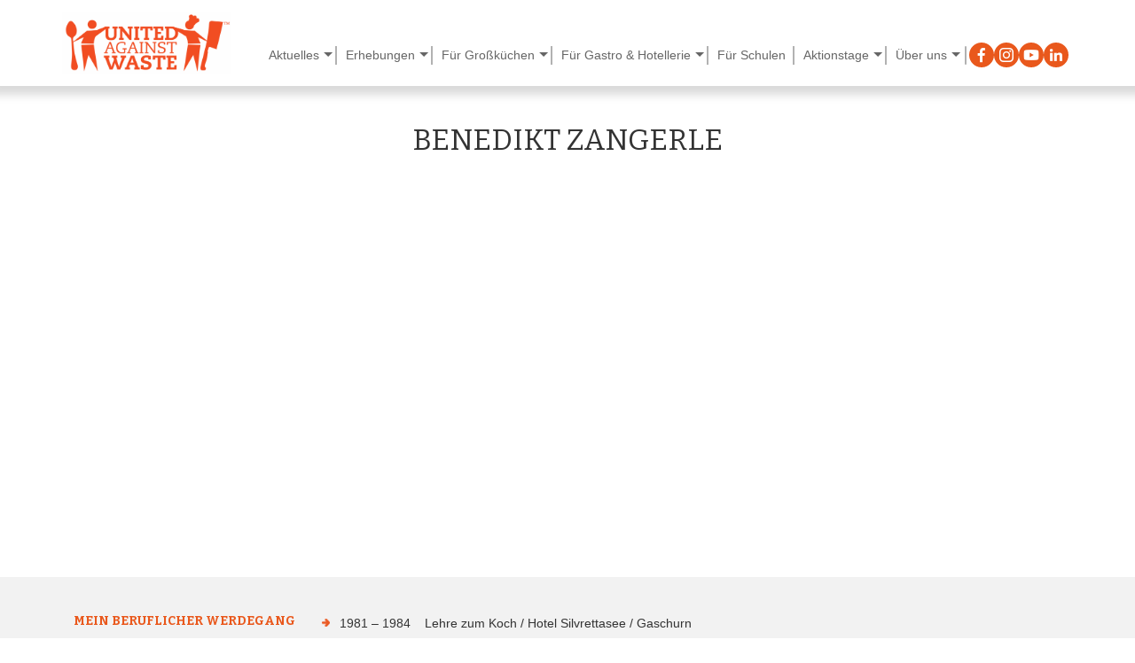

--- FILE ---
content_type: text/html; charset=UTF-8
request_url: https://united-against-waste.at/benedikt-zangerle/
body_size: 10412
content:
<!DOCTYPE html>

<!--[if lt IE 7]><html lang="de" class="no-js lt-ie9 lt-ie8 lt-ie7"><![endif]-->
<!--[if (IE 7)&!(IEMobile)]><html lang="de" class="no-js lt-ie9 lt-ie8"><![endif]-->
<!--[if (IE 8)&!(IEMobile)]><html lang="de" class="no-js lt-ie9"><![endif]-->
<!--[if gt IE 8]><!--> <html lang="de" class="no-js"><!--<![endif]-->

	<head>
		<meta charset="utf-8">

				<meta http-equiv="X-UA-Compatible" content="IE=edge,chrome=1">

		

				<meta name="HandheldFriendly" content="True">
		<meta name="MobileOptimized" content="320">
		<meta name="viewport" content="width=device-width, initial-scale=1.0"/>

				<link rel="apple-touch-icon" href="https://united-against-waste.at/wp-content/themes/united-against-waste/assets/img/apple-icon-touch.png">
		<link rel="icon" href="https://united-against-waste.at/wp-content/themes/united-against-waste/favicon.png">
		<!--[if IE]>
			<link rel="shortcut icon" href="https://united-against-waste.at/wp-content/themes/united-against-waste/favicon.ico">
		<![endif]-->
				<meta name="msapplication-TileColor" content="#f01d4f">
		<meta name="msapplication-TileImage" content="https://united-against-waste.at/wp-content/themes/united-against-waste/assets/img/win8-tile-icon.png">

		<link rel="pingback" href="https://united-against-waste.at/xmlrpc.php">

				
	<!-- This site is optimized with the Yoast SEO plugin v14.2 - https://yoast.com/wordpress/plugins/seo/ -->
	<title>Benedikt Zangerle - United Against Waste</title>
	<meta name="robots" content="index, follow" />
	<meta name="googlebot" content="index, follow, max-snippet:-1, max-image-preview:large, max-video-preview:-1" />
	<meta name="bingbot" content="index, follow, max-snippet:-1, max-image-preview:large, max-video-preview:-1" />
	<link rel="canonical" href="http://united-against-waste.at/benedikt-zangerle/" />
	<meta property="og:locale" content="de_DE" />
	<meta property="og:type" content="article" />
	<meta property="og:title" content="Benedikt Zangerle - United Against Waste" />
	<meta property="og:url" content="http://united-against-waste.at/benedikt-zangerle/" />
	<meta property="og:site_name" content="United Against Waste" />
	<meta property="article:modified_time" content="2019-09-11T09:15:24+00:00" />
	<meta property="og:image" content="https://united-against-waste.at/wp-content/uploads/2015/06/uaw.jpg" />
	<meta property="og:image:width" content="1200" />
	<meta property="og:image:height" content="600" />
	<meta name="twitter:card" content="summary" />
	<script type="application/ld+json" class="yoast-schema-graph">{"@context":"https://schema.org","@graph":[{"@type":"Organization","@id":"https://united-against-waste.at/#organization","name":"United Against Waste","url":"https://united-against-waste.at/","sameAs":[],"logo":{"@type":"ImageObject","@id":"https://united-against-waste.at/#logo","inLanguage":"de","url":"https://united-against-waste.at/wp-content/uploads/2015/06/uaw.jpg","width":1200,"height":600,"caption":"United Against Waste"},"image":{"@id":"https://united-against-waste.at/#logo"}},{"@type":"WebSite","@id":"https://united-against-waste.at/#website","url":"https://united-against-waste.at/","name":"United Against Waste","description":"Initiative zur Vermeidung von Lebensmittelabf\u00e4llen in der Au\u00dfer-Haus-Verpflegung","publisher":{"@id":"https://united-against-waste.at/#organization"},"potentialAction":[{"@type":"SearchAction","target":"https://united-against-waste.at/?s={search_term_string}","query-input":"required name=search_term_string"}],"inLanguage":"de"},{"@type":"WebPage","@id":"http://united-against-waste.at/benedikt-zangerle/#webpage","url":"http://united-against-waste.at/benedikt-zangerle/","name":"Benedikt Zangerle - United Against Waste","isPartOf":{"@id":"https://united-against-waste.at/#website"},"datePublished":"2016-07-25T14:14:52+00:00","dateModified":"2019-09-11T09:15:24+00:00","inLanguage":"de","potentialAction":[{"@type":"ReadAction","target":["http://united-against-waste.at/benedikt-zangerle/"]}]}]}</script>
	<!-- / Yoast SEO plugin. -->


<link rel='dns-prefetch' href='//www.googletagmanager.com' />
<link rel='dns-prefetch' href='//cdnjs.cloudflare.com' />
<link rel='dns-prefetch' href='//use.fontawesome.com' />
<link rel='dns-prefetch' href='//fonts.googleapis.com' />
<link rel='dns-prefetch' href='//s.w.org' />
<link rel="alternate" type="application/rss+xml" title="United Against Waste &raquo; Feed" href="https://united-against-waste.at/feed/" />
<link rel="alternate" type="application/rss+xml" title="United Against Waste &raquo; Kommentar-Feed" href="https://united-against-waste.at/comments/feed/" />
		<script type="text/javascript">
			window._wpemojiSettings = {"baseUrl":"https:\/\/s.w.org\/images\/core\/emoji\/12.0.0-1\/72x72\/","ext":".png","svgUrl":"https:\/\/s.w.org\/images\/core\/emoji\/12.0.0-1\/svg\/","svgExt":".svg","source":{"concatemoji":"https:\/\/united-against-waste.at\/wp-includes\/js\/wp-emoji-release.min.js?ver=fb3c81a8df1296971d307b20ddae1db8"}};
			/*! This file is auto-generated */
			!function(e,a,t){var n,r,o,i=a.createElement("canvas"),p=i.getContext&&i.getContext("2d");function s(e,t){var a=String.fromCharCode;p.clearRect(0,0,i.width,i.height),p.fillText(a.apply(this,e),0,0);e=i.toDataURL();return p.clearRect(0,0,i.width,i.height),p.fillText(a.apply(this,t),0,0),e===i.toDataURL()}function c(e){var t=a.createElement("script");t.src=e,t.defer=t.type="text/javascript",a.getElementsByTagName("head")[0].appendChild(t)}for(o=Array("flag","emoji"),t.supports={everything:!0,everythingExceptFlag:!0},r=0;r<o.length;r++)t.supports[o[r]]=function(e){if(!p||!p.fillText)return!1;switch(p.textBaseline="top",p.font="600 32px Arial",e){case"flag":return s([127987,65039,8205,9895,65039],[127987,65039,8203,9895,65039])?!1:!s([55356,56826,55356,56819],[55356,56826,8203,55356,56819])&&!s([55356,57332,56128,56423,56128,56418,56128,56421,56128,56430,56128,56423,56128,56447],[55356,57332,8203,56128,56423,8203,56128,56418,8203,56128,56421,8203,56128,56430,8203,56128,56423,8203,56128,56447]);case"emoji":return!s([55357,56424,55356,57342,8205,55358,56605,8205,55357,56424,55356,57340],[55357,56424,55356,57342,8203,55358,56605,8203,55357,56424,55356,57340])}return!1}(o[r]),t.supports.everything=t.supports.everything&&t.supports[o[r]],"flag"!==o[r]&&(t.supports.everythingExceptFlag=t.supports.everythingExceptFlag&&t.supports[o[r]]);t.supports.everythingExceptFlag=t.supports.everythingExceptFlag&&!t.supports.flag,t.DOMReady=!1,t.readyCallback=function(){t.DOMReady=!0},t.supports.everything||(n=function(){t.readyCallback()},a.addEventListener?(a.addEventListener("DOMContentLoaded",n,!1),e.addEventListener("load",n,!1)):(e.attachEvent("onload",n),a.attachEvent("onreadystatechange",function(){"complete"===a.readyState&&t.readyCallback()})),(n=t.source||{}).concatemoji?c(n.concatemoji):n.wpemoji&&n.twemoji&&(c(n.twemoji),c(n.wpemoji)))}(window,document,window._wpemojiSettings);
		</script>
		<style type="text/css">
img.wp-smiley,
img.emoji {
	display: inline !important;
	border: none !important;
	box-shadow: none !important;
	height: 1em !important;
	width: 1em !important;
	margin: 0 .07em !important;
	vertical-align: -0.1em !important;
	background: none !important;
	padding: 0 !important;
}
</style>
	<link rel='stylesheet' id='dashicons-css'  href='https://united-against-waste.at/wp-includes/css/dashicons.min.css?ver=fb3c81a8df1296971d307b20ddae1db8' type='text/css' media='all' />
<link rel='stylesheet' id='wp-block-library-css'  href='https://united-against-waste.at/wp-includes/css/dist/block-library/style.min.css?ver=fb3c81a8df1296971d307b20ddae1db8' type='text/css' media='all' />
<link rel='stylesheet' id='font-awesome-official-css'  href='https://use.fontawesome.com/releases/v5.15.3/css/all.css' type='text/css' media='all' integrity="sha384-SZXxX4whJ79/gErwcOYf+zWLeJdY/qpuqC4cAa9rOGUstPomtqpuNWT9wdPEn2fk" crossorigin="anonymous" />
<link rel='stylesheet' id='font-bitter-css'  href='//fonts.googleapis.com/css?family=Bitter%3A400%2C700&#038;ver=fb3c81a8df1296971d307b20ddae1db8' type='text/css' media='all' />
<link rel='stylesheet' id='font-opensans-css'  href='//fonts.googleapis.com/css?family=Open+Sans&#038;ver=fb3c81a8df1296971d307b20ddae1db8' type='text/css' media='all' />
<link rel='stylesheet' id='bones-stylesheet-css'  href='https://united-against-waste.at/wp-content/themes/united-against-waste/assets/css/main.min.css?ver=1716913909' type='text/css' media='all' />
<!--[if lt IE 9]>
<link rel='stylesheet' id='bones-ie-only-css'  href='https://united-against-waste.at/wp-content/themes/united-against-waste/assets/css/ie.css?ver=fb3c81a8df1296971d307b20ddae1db8' type='text/css' media='all' />
<![endif]-->
<link rel='stylesheet' id='swiper-css'  href='https://cdnjs.cloudflare.com/ajax/libs/Swiper/4.3.5/css/swiper.min.css?ver=fb3c81a8df1296971d307b20ddae1db8' type='text/css' media='all' />
<link rel='stylesheet' id='font-awesome-official-v4shim-css'  href='https://use.fontawesome.com/releases/v5.15.3/css/v4-shims.css' type='text/css' media='all' integrity="sha384-C2B+KlPW+WkR0Ld9loR1x3cXp7asA0iGVodhCoJ4hwrWm/d9qKS59BGisq+2Y0/D" crossorigin="anonymous" />
<style id='font-awesome-official-v4shim-inline-css' type='text/css'>
@font-face {
font-family: "FontAwesome";
font-display: block;
src: url("https://use.fontawesome.com/releases/v5.15.3/webfonts/fa-brands-400.eot"),
		url("https://use.fontawesome.com/releases/v5.15.3/webfonts/fa-brands-400.eot?#iefix") format("embedded-opentype"),
		url("https://use.fontawesome.com/releases/v5.15.3/webfonts/fa-brands-400.woff2") format("woff2"),
		url("https://use.fontawesome.com/releases/v5.15.3/webfonts/fa-brands-400.woff") format("woff"),
		url("https://use.fontawesome.com/releases/v5.15.3/webfonts/fa-brands-400.ttf") format("truetype"),
		url("https://use.fontawesome.com/releases/v5.15.3/webfonts/fa-brands-400.svg#fontawesome") format("svg");
}

@font-face {
font-family: "FontAwesome";
font-display: block;
src: url("https://use.fontawesome.com/releases/v5.15.3/webfonts/fa-solid-900.eot"),
		url("https://use.fontawesome.com/releases/v5.15.3/webfonts/fa-solid-900.eot?#iefix") format("embedded-opentype"),
		url("https://use.fontawesome.com/releases/v5.15.3/webfonts/fa-solid-900.woff2") format("woff2"),
		url("https://use.fontawesome.com/releases/v5.15.3/webfonts/fa-solid-900.woff") format("woff"),
		url("https://use.fontawesome.com/releases/v5.15.3/webfonts/fa-solid-900.ttf") format("truetype"),
		url("https://use.fontawesome.com/releases/v5.15.3/webfonts/fa-solid-900.svg#fontawesome") format("svg");
}

@font-face {
font-family: "FontAwesome";
font-display: block;
src: url("https://use.fontawesome.com/releases/v5.15.3/webfonts/fa-regular-400.eot"),
		url("https://use.fontawesome.com/releases/v5.15.3/webfonts/fa-regular-400.eot?#iefix") format("embedded-opentype"),
		url("https://use.fontawesome.com/releases/v5.15.3/webfonts/fa-regular-400.woff2") format("woff2"),
		url("https://use.fontawesome.com/releases/v5.15.3/webfonts/fa-regular-400.woff") format("woff"),
		url("https://use.fontawesome.com/releases/v5.15.3/webfonts/fa-regular-400.ttf") format("truetype"),
		url("https://use.fontawesome.com/releases/v5.15.3/webfonts/fa-regular-400.svg#fontawesome") format("svg");
unicode-range: U+F004-F005,U+F007,U+F017,U+F022,U+F024,U+F02E,U+F03E,U+F044,U+F057-F059,U+F06E,U+F070,U+F075,U+F07B-F07C,U+F080,U+F086,U+F089,U+F094,U+F09D,U+F0A0,U+F0A4-F0A7,U+F0C5,U+F0C7-F0C8,U+F0E0,U+F0EB,U+F0F3,U+F0F8,U+F0FE,U+F111,U+F118-F11A,U+F11C,U+F133,U+F144,U+F146,U+F14A,U+F14D-F14E,U+F150-F152,U+F15B-F15C,U+F164-F165,U+F185-F186,U+F191-F192,U+F1AD,U+F1C1-F1C9,U+F1CD,U+F1D8,U+F1E3,U+F1EA,U+F1F6,U+F1F9,U+F20A,U+F247-F249,U+F24D,U+F254-F25B,U+F25D,U+F267,U+F271-F274,U+F279,U+F28B,U+F28D,U+F2B5-F2B6,U+F2B9,U+F2BB,U+F2BD,U+F2C1-F2C2,U+F2D0,U+F2D2,U+F2DC,U+F2ED,U+F328,U+F358-F35B,U+F3A5,U+F3D1,U+F410,U+F4AD;
}
</style>

<!-- Google Tag (gtac.js) durch Site-Kit hinzugefügt -->

<!-- Von Site Kit hinzugefügtes Google-Analytics-Snippet -->
<script type='text/javascript' src='https://www.googletagmanager.com/gtag/js?id=GT-WRF3NKN' async></script>
<script type='text/javascript'>
window.dataLayer = window.dataLayer || [];function gtag(){dataLayer.push(arguments);}
gtag("set","linker",{"domains":["united-against-waste.at"]});
gtag("js", new Date());
gtag("set", "developer_id.dZTNiMT", true);
gtag("config", "GT-WRF3NKN");
</script>

<!-- End Google tag (gtag.js) snippet added by Site Kit -->
<script type='text/javascript' src='https://united-against-waste.at/wp-content/themes/united-against-waste/assets/js/vendor/modernizr-2.7.0.min.js'></script>
<script type='text/javascript' src='https://united-against-waste.at/wp-includes/js/jquery/jquery.js?ver=1.12.4-wp'></script>
<script type='text/javascript' src='https://united-against-waste.at/wp-includes/js/jquery/jquery-migrate.min.js?ver=1.4.1'></script>
<script type='text/javascript' src='https://cdnjs.cloudflare.com/ajax/libs/Swiper/4.3.5/js/swiper.min.js?ver=fb3c81a8df1296971d307b20ddae1db8'></script>
<link rel='https://api.w.org/' href='https://united-against-waste.at/wp-json/' />
<link rel='shortlink' href='https://united-against-waste.at/?p=1916' />
<link rel="alternate" type="application/json+oembed" href="https://united-against-waste.at/wp-json/oembed/1.0/embed?url=https%3A%2F%2Funited-against-waste.at%2Fbenedikt-zangerle%2F" />
<link rel="alternate" type="text/xml+oembed" href="https://united-against-waste.at/wp-json/oembed/1.0/embed?url=https%3A%2F%2Funited-against-waste.at%2Fbenedikt-zangerle%2F&#038;format=xml" />
<meta name="generator" content="Site Kit by Google 1.127.0" /><script type="text/javascript">
(function(url){
	if(/(?:Chrome\/26\.0\.1410\.63 Safari\/537\.31|WordfenceTestMonBot)/.test(navigator.userAgent)){ return; }
	var addEvent = function(evt, handler) {
		if (window.addEventListener) {
			document.addEventListener(evt, handler, false);
		} else if (window.attachEvent) {
			document.attachEvent('on' + evt, handler);
		}
	};
	var removeEvent = function(evt, handler) {
		if (window.removeEventListener) {
			document.removeEventListener(evt, handler, false);
		} else if (window.detachEvent) {
			document.detachEvent('on' + evt, handler);
		}
	};
	var evts = 'contextmenu dblclick drag dragend dragenter dragleave dragover dragstart drop keydown keypress keyup mousedown mousemove mouseout mouseover mouseup mousewheel scroll'.split(' ');
	var logHuman = function() {
		if (window.wfLogHumanRan) { return; }
		window.wfLogHumanRan = true;
		var wfscr = document.createElement('script');
		wfscr.type = 'text/javascript';
		wfscr.async = true;
		wfscr.src = url + '&r=' + Math.random();
		(document.getElementsByTagName('head')[0]||document.getElementsByTagName('body')[0]).appendChild(wfscr);
		for (var i = 0; i < evts.length; i++) {
			removeEvent(evts[i], logHuman);
		}
	};
	for (var i = 0; i < evts.length; i++) {
		addEvent(evts[i], logHuman);
	}
})('//united-against-waste.at/?wordfence_lh=1&hid=9AB16E2A9D15B711737C56E63C827303');
</script>		
	</head>

	<body class="page-template-default page page-id-1916">

		<div class="hg-100-perc of-hidden">

			<header class="header p-r shadow-top-10 zi-999" role="banner">
				<div class="bgc-white">
					<div class="container">
						<div class="inner-header d-t wd-100-perc clearfix">
							<div class="d-md-tc va-b p-r">
								<div class="pt-1-em pb-1-em">
																		<figure class="max-wd-90 max-wd-md-190">
										<a href="https://united-against-waste.at" title="United Against Waste">
											<img width="1024" height="373" src="https://united-against-waste.at/wp-content/uploads/2024/11/Logo_United_Against_Waste-1-1024x373.png" class="img-responsive" alt="" srcset="https://united-against-waste.at/wp-content/uploads/2024/11/Logo_United_Against_Waste-1-1024x373.png 1024w, https://united-against-waste.at/wp-content/uploads/2024/11/Logo_United_Against_Waste-1-300x109.png 300w, https://united-against-waste.at/wp-content/uploads/2024/11/Logo_United_Against_Waste-1-768x280.png 768w, https://united-against-waste.at/wp-content/uploads/2024/11/Logo_United_Against_Waste-1-1536x560.png 1536w, https://united-against-waste.at/wp-content/uploads/2024/11/Logo_United_Against_Waste-1.png 1934w" sizes="(max-width: 1024px) 100vw, 1024px" />										</a>
									</figure>
																	</div>
								<div class="p-a r-0 vertical-center d-md-n">
									<div class="p-r f-r">
										<div id="hamburguer-js" class="hamburguer">
											<span class="p-r d-b t-0"></span>
										</div>
									</div>
								</div>
							</div>
							<div class="d-md-tc va-b pt-md-15 bgc-md-white menu-mobile-wrapper">
								<nav role="navigation" class="clearfix">
									<ul id="menu-main" class="nav navbar-nav"><li id="menu-item-503" class="menu-item menu-item-type-custom menu-item-object-custom menu-item-has-children menu-item-503"><a href="#">Aktuelles</a>
<ul class="sub-menu">
	<li id="menu-item-744" class="menu-item menu-item-type-post_type menu-item-object-page menu-item-744"><a href="https://united-against-waste.at/sich-informieren/aktuelles/">News</a></li>
	<li id="menu-item-1288" class="menu-item menu-item-type-post_type menu-item-object-page menu-item-1288"><a href="https://united-against-waste.at/sich-informieren/veranstaltungen/">Veranstaltungen</a></li>
	<li id="menu-item-2055" class="menu-item menu-item-type-post_type menu-item-object-page menu-item-2055"><a href="https://united-against-waste.at/newsletter/">Newsletter</a></li>
</ul>
</li>
<li id="menu-item-2056" class="menu-item menu-item-type-custom menu-item-object-custom menu-item-has-children menu-item-2056"><a href="#">Erhebungen</a>
<ul class="sub-menu">
	<li id="menu-item-6515" class="menu-item menu-item-type-post_type menu-item-object-page menu-item-6515"><a href="https://united-against-waste.at/jahresauswertung-2024/">MONEYTOR Jahresauswertung 2024</a></li>
	<li id="menu-item-6357" class="menu-item menu-item-type-post_type menu-item-object-page menu-item-6357"><a href="https://united-against-waste.at/archiv-erhebungen/">Archiv Erhebungen</a></li>
</ul>
</li>
<li id="menu-item-3997" class="menu-item menu-item-type-custom menu-item-object-custom menu-item-has-children menu-item-3997"><a href="#">Für Großküchen</a>
<ul class="sub-menu">
	<li id="menu-item-6024" class="menu-item menu-item-type-custom menu-item-object-custom menu-item-6024"><a title="moneytor.at" href="http://www.moneytor.at">moneytor.at (webtool)</a></li>
	<li id="menu-item-2103" class="menu-item menu-item-type-post_type menu-item-object-page menu-item-2103"><a href="https://united-against-waste.at/sich-informieren/abfallmonitoring/">MONEYTOR</a></li>
	<li id="menu-item-5499" class="menu-item menu-item-type-post_type menu-item-object-page menu-item-5499"><a href="https://united-against-waste.at/sich-informieren/ausbildung-food-waste-coach/">Ausbildung zum Food Waste Coach</a></li>
	<li id="menu-item-5083" class="menu-item menu-item-type-post_type menu-item-object-page menu-item-5083"><a href="https://united-against-waste.at/aktionstage-2021/food-waste-hero/">Food Waste Hero</a></li>
	<li id="menu-item-685" class="menu-item menu-item-type-taxonomy menu-item-object-service menu-item-685"><a href="https://united-against-waste.at/art-der-leistung/gemeinschaftsverpflegung/">Tipps für Gemeinschaftsverpflegung</a></li>
	<li id="menu-item-683" class="menu-item menu-item-type-taxonomy menu-item-object-service menu-item-683"><a href="https://united-against-waste.at/art-der-leistung/eventcatering/">Tipps für Eventcatering</a></li>
	<li id="menu-item-6359" class="menu-item menu-item-type-post_type menu-item-object-page menu-item-6359"><a href="https://united-against-waste.at/tafelbox/">TafelBox für Essensreste</a></li>
</ul>
</li>
<li id="menu-item-3998" class="menu-item menu-item-type-custom menu-item-object-custom menu-item-has-children menu-item-3998"><a href="#">Für Gastro &#038; Hotellerie</a>
<ul class="sub-menu">
	<li id="menu-item-6116" class="menu-item menu-item-type-post_type menu-item-object-page menu-item-6116"><a href="https://united-against-waste.at/kuechenprofit/">Küchenprofi[t]-Beratung</a></li>
	<li id="menu-item-5082" class="menu-item menu-item-type-post_type menu-item-object-page menu-item-5082"><a href="https://united-against-waste.at/aktionstage-2021/food-waste-hero/">Food Waste Hero</a></li>
	<li id="menu-item-684" class="menu-item menu-item-type-taxonomy menu-item-object-service menu-item-684"><a href="https://united-against-waste.at/art-der-leistung/gastro-hotellerie/">Tipps für Gastro &#038; Hotellerie</a></li>
	<li id="menu-item-2059" class="menu-item menu-item-type-post_type menu-item-object-page menu-item-2059"><a href="https://united-against-waste.at/tafelbox/">TafelBox für Essensreste</a></li>
</ul>
</li>
<li id="menu-item-6410" class="menu-item menu-item-type-post_type menu-item-object-page menu-item-6410"><a href="https://united-against-waste.at/schule/">Für Schulen</a></li>
<li id="menu-item-5627" class="menu-item menu-item-type-post_type menu-item-object-page menu-item-has-children menu-item-5627"><a href="https://united-against-waste.at/rueckblick-2023/">Aktionstage</a>
<ul class="sub-menu">
	<li id="menu-item-6537" class="menu-item menu-item-type-post_type menu-item-object-page menu-item-6537"><a href="https://united-against-waste.at/nix-uebrig/">Aktionstage &#8222;Nix übrig&#8220; 2025</a></li>
	<li id="menu-item-4427" class="menu-item menu-item-type-post_type menu-item-object-page menu-item-4427"><a href="https://united-against-waste.at/zahlenundfakten/">Zahlen &#038; Fakten</a></li>
	<li id="menu-item-4367" class="menu-item menu-item-type-post_type menu-item-object-page menu-item-4367"><a href="https://united-against-waste.at/tipps-und-weiterfuehrende-infos/">Tipps für zuhause</a></li>
</ul>
</li>
<li id="menu-item-508" class="menu-item menu-item-type-post_type menu-item-object-page menu-item-has-children menu-item-508"><a href="https://united-against-waste.at/die-initiative/">Über uns</a>
<ul class="sub-menu">
	<li id="menu-item-6342" class="menu-item menu-item-type-post_type menu-item-object-page menu-item-6342"><a href="https://united-against-waste.at/die-initiative/">Die Initiative</a></li>
	<li id="menu-item-6341" class="menu-item menu-item-type-post_type menu-item-object-page menu-item-6341"><a href="https://united-against-waste.at/die-initiative/team/">Team</a></li>
	<li id="menu-item-6337" class="menu-item menu-item-type-post_type menu-item-object-page menu-item-6337"><a href="https://united-against-waste.at/die-initiative/partner/">Partner:innen</a></li>
</ul>
</li>
</ul>								</nav>
							</div>
							<div class="d-md-tc va-b pt-md-15 hg-100-perc t-0">
								<div class="social_wrapper">
																				<div class="facebook-icon ">
												<a href="http://www.facebook.com/unitedagainstwaste" class="d-b p-r facebook" target="_blank"><span class="dashicons dashicons-facebook-alt"></span></a>
											</div>
																					<div class="instagram-icon ">
												<a href="https://www.instagram.com/unitedagainstwasteaustria" class="d-b p-r instagram" target="_blank"><span class="dashicons dashicons-instagram"></span></a>
											</div>
																					<div class="youtube-icon">
												<a href="https://www.youtube.com/channel/UCi2vm-bDRh0ymq9YvpioPEg" class="d-b p-r youtube" target="_blank"><img src="https://united-against-waste.at/wp-content/themes/united-against-waste/assets/img/youtube.png"></a>
											</div>
																					<div class="linkedin-icon ">
												<a href="https://at.linkedin.com/company/united-against-waste-austria" class="d-b p-r linkedin" target="_blank"><img src="https://united-against-waste.at/wp-content/themes/united-against-waste/assets/img/linkedin.png"></a>
											</div>
																	</div>
							</div>
						</div>
					</div>
				</div>
			</header>

<main role="main" class="pt-3-em pb-3-em">
	<div class="container">
    <div class="row">
        <div class="col-sm-2"></div>
        <div class="col-sm-8">
                                <h1 class="text-center text-uppercase">
                    Benedikt Zangerle                    </h1>
                
                                    </div>
    </div>
</div>
    <div class="pt-3-em pb-3-em bgc-white">
                    <div class="container">
        
                        <article class="row d-sm-t wd-sm-100-perc ml-sm-0 tl-sm-fixed">
            
                            <div class="col-md-3 d-sm-tc va-b fl-n hidden-xs hidden-sm"></div>
                <div class="col-sm-8 col-md-6 d-sm-tc va-b fl-n">
                    <div class="flexslider content-slider">
                        <ul class="slides">
                                                            <li>
                                    <div class="embed-responsive pt-72-perc">
                                        <a href="#"  data-toggle="modal" data-target="#2474">
                                                                                    </a>
                                    </div>
                                </li>
                                                        </ul>
                    </div>
                </div>
                <div class="col-sm-4 col-md-3 d-sm-tc va-b fl-n note-wrapper">
                    <div class="flexslider content-slider-caption">
                        <ul class="slides">
                                                            <li>
                                    <p></p>
                                </li>
                                                        </ul>
                    </div>
                </div>
                                <div class="modal fade" id="2474" tabindex="-1" role="dialog" aria-labelledby="2474" aria-hidden="true">
                    <div class="modal-dialog">
                        <div class="modal-content">
                            <div class="modal-body">
                                                            </div>
                        </div>
                    </div>
                </div>
                        </article>
            
                    </div> <!-- container-->
            </div>
        <div class="pt-3-em pb-3-em bgc-grey">
                    <div class="container">
        
                        <article class="row">
            
                            <div class="col-sm-4 col-md-3 mb-3-em mb-md-0">
                    <h5 class="text-uppercase t-orange ta-sm-r"><strong>Mein beruflicher Werdegang</strong></h5>
                </div>
                                                        <div class="col-sm-8 col-md-6 main-content">
                        <ul>
<li>1981 – 1984    Lehre zum Koch / Hotel Silvrettasee / Gaschurn</li>
<li>1987 – 1992    Diverse Stellen in der Schweiz / Steigenberger Gstaad / Hilton Basel / Hotel Beau Site Adelboden etc.</li>
<li>1992                Konzessionsprüfung für das Gastgewerbe</li>
<li>1992 &#8211;  2013    Eigentümer Frühstückspension in Galtür / Diverse Saisonstellen als Küchenchef in Galtür und Ischgl</li>
<li>2006 Prüfung zum diätisch geschulten Koch / Catering DO&amp;CO / Weltcup Opening Sölden</li>
<li>Seit 2013         Selbstständig KUECHEN CONSULTING</li>
</ul>
                        </div>

                                                </article>
            
                    </div> <!-- container-->
            </div>
        <div class="pt-3-em pb-3-em bgc-white">
                    <div class="container">
        
                        <article class="row">
            
                            <div class="col-sm-4 col-md-3 mb-3-em mb-md-0">
                    <h5 class="text-uppercase t-orange ta-sm-r"><strong>Ich berate in:</strong></h5>
                </div>
                                                        <div class="col-sm-8 col-md-6 main-content">
                        <p>Österreichweit; (Schwerpunkt Oberösterreich, Salzburg und Tirol)</p>
                        </div>

                                                </article>
            
                    </div> <!-- container-->
            </div>
        <div class="pt-3-em pb-3-em bgc-grey">
                    <div class="container">
        
                        <article class="row">
            
                            <div class="col-sm-4 col-md-3 mb-3-em mb-md-0">
                    <h5 class="text-uppercase t-orange ta-sm-r"><strong>Warum bin ich Küchenprofi[t]-Berater?</strong></h5>
                </div>
                                                        <div class="col-sm-8 col-md-6 main-content">
                        <p>In meiner gesamten Laufbahn als Koch und Küchenchef war es mir ein Anliegen, Lebensmittelabfälle zu minimieren. Als Unternehmensberater, Küchencoach und Trainer möchte ich Gastronomen und Küchenchefs unterstützen Überproduktionen und Lebensmittelabfälle weitestgehend zu vermeiden. Lebensmittel sind viel zu schade, um unnötig in der Biotonne zu landen!</p>
                        </div>

                                                </article>
            
                    </div> <!-- container-->
            </div>
        <div class="pt-3-em pb-3-em bgc-white">
                    <div class="container">
        
                        <article class="row">
            
                                                        <div class="col-sm-8 col-md-6 main-content col-sm-offset-2 col-md-offset-3">
                        <p><a href="http://www.kuechen-consulting.at">www.kuechen-consulting.at</a></p>
                        </div>

                                                </article>
            
                    </div> <!-- container-->
            </div>
    </main>


<div class="affix wd-100-perc hg-100-perc bgs-cover t-0 l-0 zi-neg" style="background-image: url('');"></div>
			<footer class="footer t-white" role="contentinfo">

								<div class="bgc-orange pt-3-em pb-3-em">
					<div class="container">
						<div class="row">
														<div class="col-sm-3 col-xs-6 mb-3-em mb-sm-0">
								<h4 class="mb-1-em">Kontakt</h4>
								<p>Initiative United Against Waste Österreich</p>
<p>Haberlgasse 56/3, 1160 Wien</p>
<p>E: <a href="mailto:united-against-waste@tatwort.at">united-against-waste@tatwort.at</a><br />
T: +43 (0)1 409 55 81</p>
							</div>
														<div class="col-sm-3 col-xs-6 mb-3-em mb-sm-0">
								<h4 class="mb-1-em">Impressum & Datenschutz</h4>
								<p><a href="https://united-against-waste.at/impressum/"><strong>Inhaltlich verantwortlich</strong></a><br />
<a href="https://united-against-waste.at/impressum/"> tatwort Nachhaltige Projekte</a></p>
<p>Haberlgasse 56/3, 1160 Wien</p>
<p>Telefon: +43 (0)1 409 55 81<br />
<a href="mailto:united-against-waste@tatwort.at">united-against-waste@tatwort.at</a></p>
<p><a href="https://united-against-waste.at/impressum/"><strong>Technische Realisierung, Programmierung &amp; Design</strong></a><br />
<a href="https://united-against-waste.at/impressum/"> brief creatives</a></p>
<p><a href="https://united-against-waste.at/datenschutzerklaerung/">DATENSCHUTZERKLÄRUNG</a></p>
							</div>
															<div class="clearfix visible-xs"></div>
														<div class="col-sm-3 hidden-xs">
								<h4 class="mb-1-em">Presse</h4>
								<p><a href="https://united-against-waste.at/presse">Pressemitteilungen &gt;</a><br />
<a href="https://united-against-waste.at/presse/">Logo für Medien &gt;</a><a href="#"><br />
</a></p>
<p>&nbsp;</p>
<p>&nbsp;</p>
							</div>
														<div class="col-sm-3">
								<h4 class="mb-1-em">Newsletter</h4>
								<p>Erhalten Sie über unseren Newsletter Neuigkeiten über die Initiative United Against Waste! Informationen zur Datenverarbeitung entnehmen Sie unserer <a href="https://united-against-waste.at/datenschutzerklaerung/">Datenschutzerklärung</a>.</p>
									<!-- Begin MailChimp Signup Form -->
									<div id="mc_embed_signup">
										<form action="//united-against-waste.us8.list-manage.com/subscribe/post?u=28467690a921f00f14702f3dd&amp;id=3c465be1d4" method="post" id="mc-embedded-subscribe-form" name="mc-embedded-subscribe-form" class="validate" target="_blank" novalidate>
										    <div id="mc_embed_signup_scroll">
										    	<div class="mc-field-group pb-15">
													<select name="MMERGE4" class="form-control hg-max-sm-28" id="mce-MMERGE4">
														<option value="">Anrede</option>
														<option value="Herr">Herr</option>
														<option value="Frau">Frau</option>
													</select>
												</div>
										    	<div class="row">
													<div class="col-xs-6 pr-8">
														<div class="mc-field-group form-group">
															<input type="text" value="" name="VORNAME" placeholder="Vorname" class="form-control hg-max-sm-28" id="mce-VORNAME">
														</div>
													</div>
													<div class="col-xs-6 pl-8">
														<div class="mc-field-group form-group">
															<input type="text" value="" name="LNAME" placeholder="Nachname" class="form-control hg-max-sm-28" id="mce-LNAME">
														</div>
													</div>
												</div>
												<div class="mc-field-group form-group p-r">
													<input type="email" value="" name="EMAIL" placeholder="E-mail" class="required email form-control hg-max-sm-28" id="mce-EMAIL">
													<div class="clear"><input type="submit" value="" name="subscribe" id="mc-embedded-subscribe" class="bgi-big-arrow bgs-100 b-none img-circle wd-1dot9-em hg-1dot9-em bgc-orange p-a t-0 r-0 shadow-10 t-0dot5-em"></div>
												</div>
												<div id="mce-responses" class="clear">
													<div class="response" id="mce-error-response" style="display:none"></div>
													<div class="response" id="mce-success-response" style="display:none"></div>
												</div>    <!-- real people should not fill this in and expect good things - do not remove this or risk form bot signups-->
										    	<div style="position: absolute; left: -5000px;"><input type="text" name="b_28467690a921f00f14702f3dd_3c465be1d4" tabindex="-1" value=""></div>
										    </div>
										</form>
									</div>
									<script type='text/javascript' src='//s3.amazonaws.com/downloads.mailchimp.com/js/mc-validate.js'></script><script type='text/javascript'>(function($) {window.fnames = new Array(); window.ftypes = new Array();fnames[0]='EMAIL';ftypes[0]='email';fnames[4]='MMERGE4';ftypes[4]='dropdown';fnames[1]='VORNAME';ftypes[1]='text';fnames[2]='LNAME';ftypes[2]='text';}(jQuery));var $mcj = jQuery.noConflict(true);</script>
										<!--End mc_embed_signup-->
															</div>
															<div class="clearfix visible-xs"></div>
											    	</div>
				    </div>
			    </div>
			    				<div class="bgc-dark-orange pt-1-em pb-1-em">
					<div class="container">
						<div class="row">
							<div class="col-sm-6 text-center ta-sm-l">
								<p class="mb-0">© 2026 United Against Waste. All rights reserved.</p>
							</div>
							<div class="col-sm-6 text-center ta-sm-r">
								<p class="mb-0 d-ib va-m mr-0dot5-em mt-1">Design by </p>
								<div class="max-wd-90 d-ib va-m">
				                    <a href="https://brief.pt" target="_blank" title="Brief Creatives">
				                        <img src="//files.brief.pt/brief-signature-white-180.png" class="img-responsive">
				                    </a>
				                </div>
							</div>
						</div>
					</div>
				</div>

			</footer>

		</div>

		<a href="#" id="toTop-js" class="toTop wd-35 hg-35 shadow-top-5 affix p-f d-b d-md-n zi-999 b-0 l-0 p-f wd-3-em hg-3-em bgc-orange"><span class="glyphicon glyphicon-menu-up p-r t-white total-center"></span></a>

				<script type='text/javascript' src='https://united-against-waste.at/wp-content/themes/united-against-waste/assets/js/scripts.min.js?ver=01d073428e4e54f227f8a0a3bad4b804'></script>
<script type='text/javascript' src='https://united-against-waste.at/wp-includes/js/wp-embed.min.js?ver=fb3c81a8df1296971d307b20ddae1db8'></script>

	</body>

</html>

<!--
Performance optimized by W3 Total Cache. Learn more: https://www.w3-edge.com/products/


Served from: united-against-waste.at @ 2026-01-24 11:53:31 by W3 Total Cache
-->